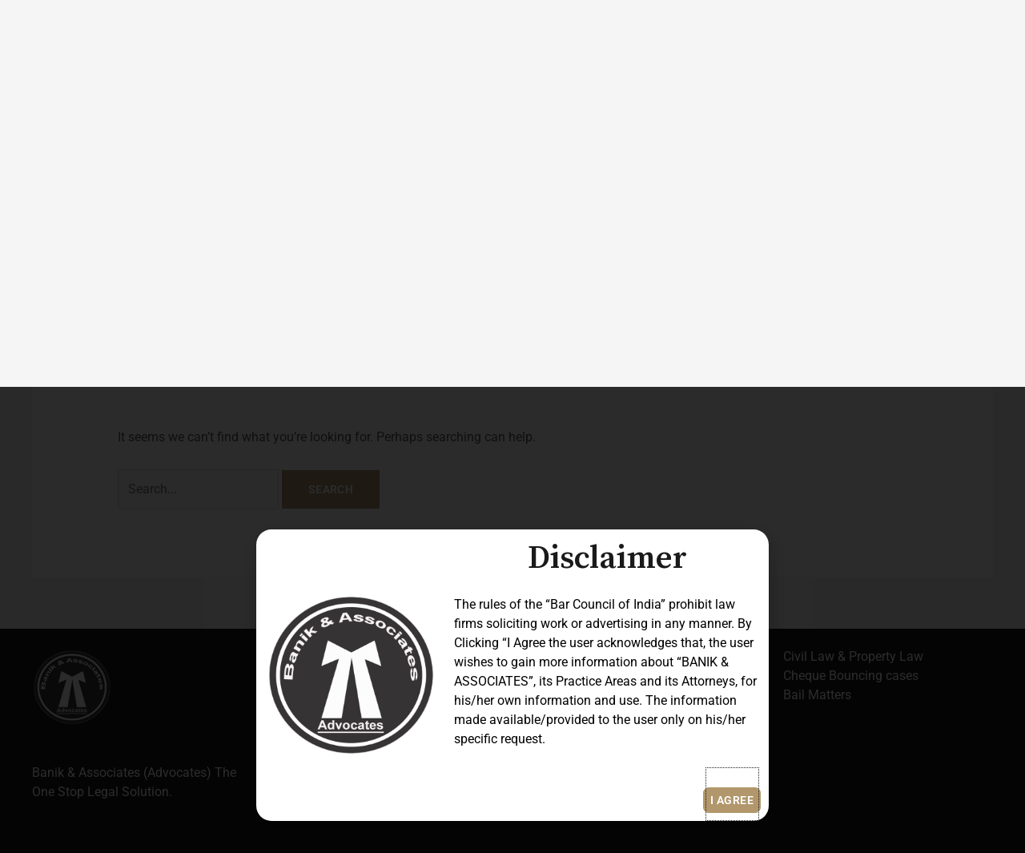

--- FILE ---
content_type: text/css
request_url: https://banikassociates.in/wp-content/uploads/elementor/css/post-351640.css?ver=1768495951
body_size: 234
content:
.elementor-351640 .elementor-element.elementor-element-c8a77d4, .elementor-351640 .elementor-element.elementor-element-c8a77d4 > .elementor-background-overlay{border-radius:15px 15px 15px 15px;}.elementor-bc-flex-widget .elementor-351640 .elementor-element.elementor-element-deca8c3.elementor-column .elementor-widget-wrap{align-items:center;}.elementor-351640 .elementor-element.elementor-element-deca8c3.elementor-column.elementor-element[data-element_type="column"] > .elementor-widget-wrap.elementor-element-populated{align-content:center;align-items:center;}.elementor-351640 .elementor-element.elementor-element-a4fb0e2{text-align:center;}.elementor-351640 .elementor-element.elementor-element-a4fb0e2 .elementor-heading-title{font-weight:700;}.elementor-351640 .elementor-element.elementor-element-501b800{color:#000000;}.elementor-351640 .elementor-element.elementor-element-4f14928 .elementor-button{border-radius:7px 7px 7px 7px;padding:8px 8px 8px 8px;}#elementor-popup-modal-351640{background-color:#000000D4;justify-content:center;align-items:center;pointer-events:all;}#elementor-popup-modal-351640 .dialog-message{width:640px;height:auto;}#elementor-popup-modal-351640 .dialog-close-button{display:flex;top:82%;background-color:#15151500;font-size:65px;}#elementor-popup-modal-351640 .dialog-widget-content{border-radius:19px 19px 19px 19px;box-shadow:2px 8px 23px 3px rgba(0,0,0,0.2);}body:not(.rtl) #elementor-popup-modal-351640 .dialog-close-button{right:2%;}body.rtl #elementor-popup-modal-351640 .dialog-close-button{left:2%;}#elementor-popup-modal-351640 .dialog-close-button i{color:#00000000;}#elementor-popup-modal-351640 .dialog-close-button svg{fill:#00000000;}#elementor-popup-modal-351640 .dialog-close-button:hover i{color:#02010100;}#elementor-popup-modal-351640 .dialog-close-button:hover{background-color:#02010100;}@media(max-width:767px){.elementor-351640 .elementor-element.elementor-element-deca8c3{width:30%;}.elementor-351640 .elementor-element.elementor-element-a73da13 > .elementor-widget-container{margin:-10px -10px -10px -10px;}.elementor-351640 .elementor-element.elementor-element-d2f2547{width:70%;}.elementor-351640 .elementor-element.elementor-element-a4fb0e2 .elementor-heading-title{font-size:18px;}.elementor-351640 .elementor-element.elementor-element-501b800{width:var( --container-widget-width, 228px );max-width:228px;--container-widget-width:228px;--container-widget-flex-grow:0;font-size:9px;}.elementor-351640 .elementor-element.elementor-element-4f14928 > .elementor-widget-container{margin:0px 13px 0px 0px;padding:0px 0px 0px 16px;}.elementor-351640 .elementor-element.elementor-element-4f14928 .elementor-button{font-size:9px;border-radius:6px 6px 6px 6px;padding:7px 07px 11px 07px;}#elementor-popup-modal-351640{align-items:center;}#elementor-popup-modal-351640 .dialog-close-button{top:81%;font-size:76px;}body:not(.rtl) #elementor-popup-modal-351640 .dialog-close-button{right:0%;}body.rtl #elementor-popup-modal-351640 .dialog-close-button{left:0%;}}@media(min-width:768px){.elementor-351640 .elementor-element.elementor-element-deca8c3{width:37.031%;}.elementor-351640 .elementor-element.elementor-element-d2f2547{width:62.969%;}}